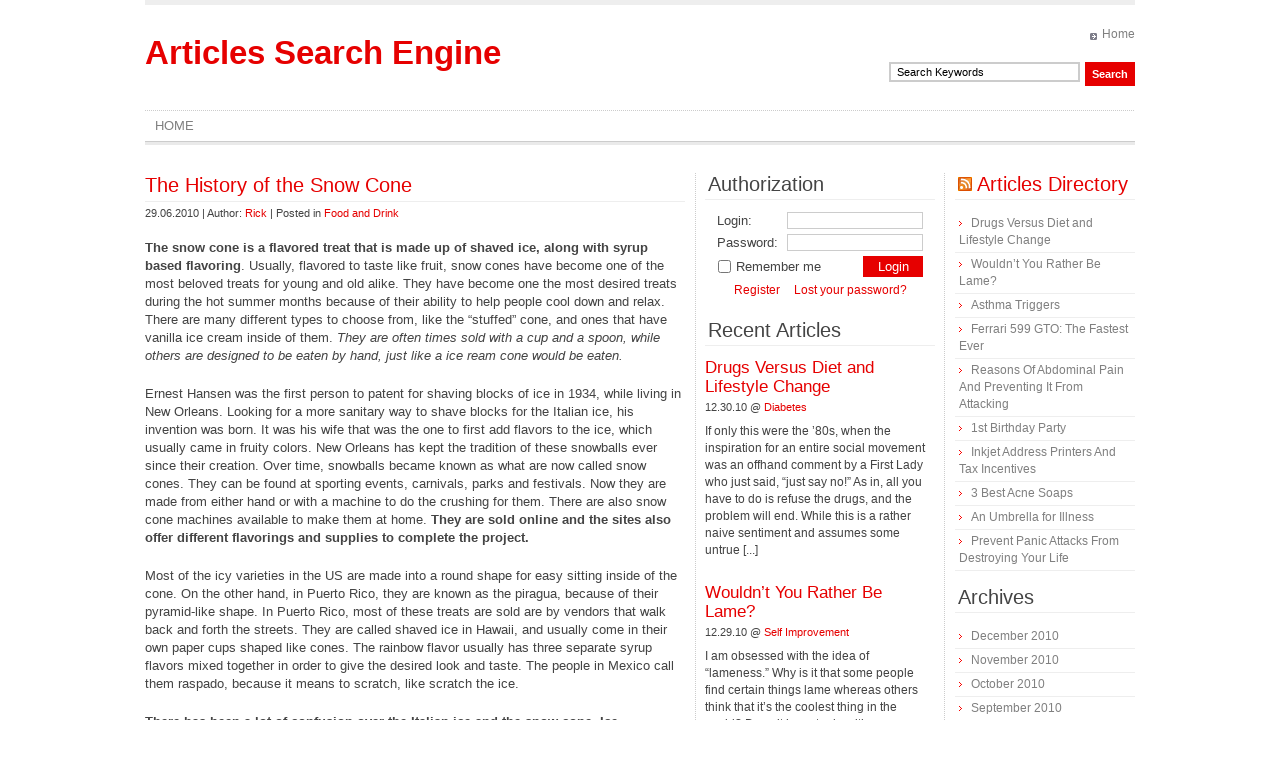

--- FILE ---
content_type: text/html; charset=utf-8
request_url: http://www.findarticleonline.com/the-history-of-the-snow-cone.html
body_size: 6871
content:
<!DOCTYPE html PUBLIC "-//W3C//DTD XHTML 1.0 Transitional//EN" "http://www.w3.org/TR/xhtml1/DTD/xhtml1-transitional.dtd">
<html xmlns="http://www.w3.org/1999/xhtml" dir="ltr" lang="en-US">
<head profile="http://gmpg.org/xfn/11">
	<meta http-equiv="Content-Type" content="text/html; charset=UTF-8" />
	<title>The History of the Snow Cone</title>
	<link rel="stylesheet" href="/wp-content/themes/article-directory/style.css" type="text/css" media="screen" />
	<link rel="alternate" type="application/rss+xml" title="Articles Search Engine RSS Feed" href="/feed" />
	<link rel="pingback" href="/xmlrpc.php" />
	 
	<link rel="alternate" type="application/rss+xml" title="Articles Search Engine &raquo; The History of the Snow Cone Comments Feed" href="/the-history-of-the-snow-cone.html/feed" />
<link rel='stylesheet' id='wp-pagenavi-css'  href='/wp-content/plugins/wp-pagenavi/pagenavi-css.css?ver=2.70' type='text/css' media='' />
<script type='text/javascript' src='/wp-includes/js/comment-reply.js?ver=20090102'></script>
<link rel="EditURI" type="application/rsd+xml" title="RSD" href="/xmlrpc.php?rsd" />
<link rel="wlwmanifest" type="application/wlwmanifest+xml" href="/wp-includes/wlwmanifest.xml" /> 
<link rel='index' title='Articles Search Engine' href='/' />
<link rel='start' title='Insurance and You' href='/insurance-and-you.html' />
<link rel='prev' title='My Discovery of the Summer' href='/my-discovery-of-the-summer.html' />
<link rel='next' title='Glycemic Foods Index' href='/glycemic-foods-index.html' />


<!-- All in One SEO Pack 1.6.6 by Michael Torbert of Semper Fi Web Design[305,371] -->
<meta name="description" content="The snow cone is a flavored treat that is made up of shaved ice, along with syrup based flavoring. Usually, flavored to taste like fruit, snow cones have become" />
<meta name="keywords" content="food,italian,snow cone" />
<link rel="canonical" href="/the-history-of-the-snow-cone.html" />
<!-- /all in one seo pack -->
<link rel="shortlink" href="http://wp.me/pRF7P-1Hb" /></head>

<body>

<div id="wrapper">

	<div id="header">
		<h1 id="logo"><a href="/">Articles Search Engine</a><span></span></h1>
		<ul id="top-nav">
			<li><a href="/">Home</a></li>
					</ul>
		<form method="get" id="searchform" action="http://www.findarticleonline.com/">
			<input type="text" name="s" id="s" value="Search Keywords" onfocus="document.forms['searchform'].s.value='';" onblur="if (document.forms['searchform'].s.value == '') document.forms['searchform'].s.value='Search Keywords';" />
			<input type="submit" id="searchsubmit" value="Search" />
		</form>
		<ul id="nav">
			<li><a href="/">Home</a></li>
					</ul>
	</div><!-- end #header -->

	<div id="container">
		<div id="content">
	
			<div class="post">
				<h2><a href="/the-history-of-the-snow-cone.html" rel="bookmark" title="The History of the Snow Cone">The History of the Snow Cone</a></h2>
				<div class="postmetadata">29.06.2010 | Author: <a href="/author/Rick/">Rick</a> | Posted in <a href="/food-and-drink" title="View all posts in Food and Drink" rel="category tag">Food and Drink</a></div>
				<div class="entry">
				  <p><strong>The snow cone is a flavored treat that is made up of shaved ice, along with syrup based flavoring</strong>. Usually, flavored to taste like fruit, snow cones have become one of the most beloved treats for young and old alike. They have become one the most desired treats during the hot summer months because of their ability to help people cool down and relax. There are many different types to choose from, like the &#8220;stuffed&#8221; cone, and ones that have vanilla ice cream inside of them. <em>They are often times sold with a cup and a spoon, while others are designed to be eaten by hand, just like a ice ream cone would be eaten.</em></p>
<p>Ernest Hansen was the first person to patent for shaving blocks of ice in 1934, while living in New Orleans. Looking for a more sanitary way to shave blocks for the Italian ice, his invention was born. It was his wife that was the one to first add flavors to the ice, which usually came in fruity colors. New Orleans has kept the tradition of these snowballs ever since their creation. Over time, snowballs became known as what are now called snow cones. They can be found at sporting events, carnivals, parks and festivals. Now they are made from either hand or with a machine to do the crushing for them. There are also snow cone machines available to make them at home. <strong>They are sold online and the sites also offer different flavorings and supplies to complete the project.</strong></p>
<p>Most of the icy varieties in the US are made into a round shape for easy sitting inside of the cone. On the other hand, in Puerto Rico, they are known as the piragua, because of their pyramid-like shape. In Puerto Rico, most of these treats are sold are by vendors that walk back and forth the streets. They are called shaved ice in Hawaii, and usually come in their own paper cups shaped like cones. The rainbow flavor usually has three separate syrup flavors mixed together in order to give the desired look and taste. The people in Mexico call them raspado, because it means to scratch, like scratch the ice.</p>
<p><strong>There has been a lot of confusion over the Italian ice and the snow cone. Ice enthusiasts are able to determine the difference based off of the purity of the ice itself.</strong> Most of the time, snow cones are made to order. The crushed ice is molded first, and then the fruit flavoring is added to taste.</p>
				</div>
							</div>

	
<!-- You can start editing here. -->


			<!-- If comments are open, but there are no comments. -->

	 


<div id="respond">

	<h3>Leave a Reply</h3>

	<div id="cancel-comment-reply">
		<small><a rel="nofollow" id="cancel-comment-reply-link" href="/the-history-of-the-snow-cone.html#respond" style="display:none;">Click here to cancel reply.</a></small>
	</div>


	<form action="http://www.findarticleonline.com/wp-comments-post.php" method="post" id="commentform">


		<p>
			<input type="text" name="author" id="author" value="" size="22" tabindex="1" aria-required='true' />
			<label for="author">Name (<span style="color:red">*</span>)</label>
		</p>

		<p>
			<input type="text" name="email" id="email" value="" size="22" tabindex="2" aria-required='true' />
			<label for="email">Mail (will not be published) (<span style="color:red">*</span>)</label>
		</p>

		<p>
			<input type="text" name="url" id="url" value="" size="22" tabindex="3" />
			<label for="url">Website</label>
		</p>


		<p><textarea name="comment" id="comment" cols="100%" rows="10" tabindex="4"></textarea></p>

		<p>
			<input name="submit" type="submit" id="submit" tabindex="5" value="Submit Comment" />
			<input type='hidden' name='comment_post_ID' value='6521' id='comment_post_ID' />
<input type='hidden' name='comment_parent' id='comment_parent' value='0' />
		</p>

		
	</form>


</div>


	
<div class="other">
	<h3>Additional Articles From "Food and Drink"</h3>
	<ul class="recent">
				<li><a href="/gas-grills-on-clearance.html">Gas Grills on Clearance</a></li>
			<li><a href="/some-ideas-that-will-help-you-to-buy-catering-supplies-online.html">Some Ideas That Will Help You to Buy Catering Supplies Online</a></li>
			<li><a href="/rice-cooker-made-easy.html">Rice cooker made easy!</a></li>
			<li><a href="/introduction-to-frozen-dough-technology.html">Introduction to Frozen Dough Technology</a></li>
			<li><a href="/cooking-healthy-with-cast-iron-cookware.html">Cooking Healthy with Cast Iron Cookware</a></li>
			<li><a href="/tips-for-finding-the-best-sushi-in-any-city.html">Tips For Finding The Best Sushi In Any City</a></li>
			<li><a href="/dean-ornish-diet-helpful-weight-loss-diet-review-for-easy-choice.html">Dean Ornish Diet &#8211; Helpful Weight Loss Diet Review for Easy Choice</a></li>
			<li><a href="/types-of-english-tea.html">Types of English Tea</a></li>
			<li><a href="/easy-starter-recipes-for-beginner-cooks.html">Easy Starter Recipes For Beginner Cooks</a></li>
			<li><a href="/different-tastes-of-moroccan-food-recipes.html">Different Tastes of Moroccan Food Recipes</a></li>
		</ul>
</div>


    </div><!-- end #content -->
    
    <div id="sidebars">
      <div id="l-sidebar">

	      <form name="loginform" id="autoriz" action="http://www.findarticleonline.com/wp-login.php" method="post">
	        <h2>Authorization</h2>
	        <label for="login">Login:</label>
	        <input type="text" name="log" value="" id="login" /><br />
	        <label for="password">Password:</label>
	        <input type="password" name="pwd" value="" id="password" />
	        <input type="submit" name="submit" value="Login" id="enter" />
	        <div class="rememberme"><label for="rememberme"><input name="rememberme" id="rememberme" type="checkbox" value="forever" />Remember me</label></div>
	        <input type="hidden" name="redirect_to" value="/the-history-of-the-snow-cone.html" />
	        <p><a href="/wp-login.php?action=register">Register</a><a href="/wp-login.php?action=lostpassword">Lost your password?</a></p>
	      </form>

	      <h2>Recent Articles</h2>
								<div class="post">
					<h3><a href="/drugs-versus-diet-and-lifestyle-change.html" rel="bookmark">Drugs Versus Diet and Lifestyle Change</a></h3>
					<div class="postmetadata">12.30.10 @ <a href="/health/diabetes" title="View all posts in Diabetes" rel="category tag">Diabetes</a></div>
					<div class="entry">
					  <p>If only this were the &#8217;80s, when the inspiration for an entire social movement was an offhand comment by a First Lady who just said, &#8220;just say no!&#8221; As in, all you have to do is refuse the drugs, and the problem will end. While this is a rather naive sentiment and assumes some untrue [...]</p>
					</div>
				</div>
								<div class="post">
					<h3><a href="/wouldnt-you-rather-be-lame.html" rel="bookmark">Wouldn&#8217;t You Rather Be Lame?</a></h3>
					<div class="postmetadata">12.29.10 @ <a href="/self-improvement" title="View all posts in Self Improvement" rel="category tag">Self Improvement</a></div>
					<div class="entry">
					  <p>I am obsessed with the idea of &#8220;lameness.&#8221; Why is it that some people find certain things lame whereas others think that it&#8217;s the coolest thing in the world? Does it have to do with age, nationality, culture or religion? If you find most things about popular culture lame, does that mean that you have [...]</p>
					</div>
				</div>
								<div class="post">
					<h3><a href="/asthma-triggers.html" rel="bookmark">Asthma Triggers</a></h3>
					<div class="postmetadata">12.29.10 @ <a href="/health/asthma" title="View all posts in Asthma" rel="category tag">Asthma</a></div>
					<div class="entry">
					  <p>Synthetic fragrances in certain deodorant and perfumes can be a potential asthma trigger in sensitive individuals. It is difficult to avoid deodorant or perfume altogether in our daily lives. Most of us use them as part of our personal hygiene regime. It is an important item to ward off offensive body odor, and is especially [...]</p>
					</div>
				</div>
								<div class="post">
					<h3><a href="/ferrari-599-gto-the-fastest-ever.html" rel="bookmark">Ferrari 599 GTO: The Fastest Ever</a></h3>
					<div class="postmetadata">12.29.10 @ <a href="/automotive" title="View all posts in Automotive" rel="category tag">Automotive</a></div>
					<div class="entry">
					  <p>The Ferrari 599 GTO boasts a sophisticated technological set-up that delivers unprecedented performance and overtakes, in terms of lap times, the Ferrari Enzo itself. Just as the GTO from the 60s, the newest GTO is astonishing due to its superiority on the road and at the track. Its 6.0 liter, V12 engine produces 670 hp [...]</p>
					</div>
				</div>
								<div class="post">
					<h3><a href="/reasons-of-abdominal-pain-and-preventing-it-from-attacking.html" rel="bookmark">Reasons Of Abdominal Pain And Preventing It From Attacking</a></h3>
					<div class="postmetadata">12.29.10 @ <a href="/health/pain-management" title="View all posts in Pain management" rel="category tag">Pain management</a></div>
					<div class="entry">
					  <p>If a person is living in a healthy way by eating vegetables, and regular exercise, he might not suffer from abdominal pain. If so happened that a person feels something unusual like pains in any part of his body, there might be something wrong with his body and he definitely needs to consult a physician [...]</p>
					</div>
				</div>
								<div class="post">
					<h3><a href="/1st-birthday-party.html" rel="bookmark">1st Birthday Party</a></h3>
					<div class="postmetadata">12.28.10 @ <a href="/family" title="View all posts in Family" rel="category tag">Family</a></div>
					<div class="entry">
					  <p>Congratulations! Your baby has survived the risky first year of life. Not too long ago, infant mortality was high. Thanks to improved health care and medical technology, many more babies reach the important milestone of their first birthday. Celebrate with parents, family and friends.<br />
Step 1. INVITATIONS. Decide who to invite. Babies are fascinated with other [...]</p>
					</div>
				</div>
								<div class="post">
					<h3><a href="/inkjet-address-printers-and-tax-incentives.html" rel="bookmark">Inkjet Address Printers And Tax Incentives</a></h3>
					<div class="postmetadata">12.28.10 @ <a href="/business/accounting" title="View all posts in Accounting" rel="category tag">Accounting</a></div>
					<div class="entry">
					  <p>When you own a business, you have to watch every penny-coming in or going out. This is especially true in the mailing industry, where every purchase (whether it be mailing supplies, mailing equipment, or even labor) must be justified by an equal or greater amount of money coming in. You see, every action must have [...]</p>
					</div>
				</div>
								<div class="post">
					<h3><a href="/3-best-acne-soaps.html" rel="bookmark">3 Best Acne Soaps</a></h3>
					<div class="postmetadata">12.28.10 @ <a href="/health/acne" title="View all posts in Acne" rel="category tag">Acne</a></div>
					<div class="entry">
					  <p>The right acne soap means a good prevention from acne. If you aren&#8217;t using the right soap for your acne, you might be missing an important treatment procedure for your skin healing. In this article, you will find the best 3 acne soaps that you can use for your skin treatment.<br />
Before delving further into the [...]</p>
					</div>
				</div>
								<div class="post">
					<h3><a href="/an-umbrella-for-illness.html" rel="bookmark">An Umbrella for Illness</a></h3>
					<div class="postmetadata">12.28.10 @ <a href="/insurance" title="View all posts in Insurance" rel="category tag">Insurance</a></div>
					<div class="entry">
					  <p>Critical illness cover is like an umbrella during rough weather. Your health is the most fragile thing and it should be handled with care. &#8220;The value of health is seldom known until it is lost&#8221;, this is an apt adage, which reflects the importance of good health. Typically, this proverb conveys a message that we [...]</p>
					</div>
				</div>
				
			</div><!-- end #l-sidebar -->


			<div id="r-sidebar">

<h2><a class='rsswidget' href='/feed' title='Syndicate this content'><img style='background:orange;color:white;border:none;' width='14' height='14' src='/wp-includes/images/rss.png' alt='RSS' /></a> <a class='rsswidget' href='/' title=''>Articles Directory</a></h2><ul><li><a class='rsswidget' href='/drugs-versus-diet-and-lifestyle-change.html' title='If only this were the ’80s, when the inspiration for an entire social movement was an offhand comment by a First Lady who just said, “just say no!” As in, all you have to do is refuse the drugs, and the problem will end. While this is a rather naive sentiment and assumes some untrue things about humanity, well, maybe that’s political leaders for you! But bac [&hellip;]'>Drugs Versus Diet and Lifestyle Change</a></li><li><a class='rsswidget' href='/wouldnt-you-rather-be-lame.html' title='I am obsessed with the idea of “lameness.” Why is it that some people find certain things lame whereas others think that it’s the coolest thing in the world? Does it have to do with age, nationality, culture or religion? If you find most things about popular culture lame, does that mean that you have refined tastes? I think people who think of certain things [&hellip;]'>Wouldn’t You Rather Be Lame?</a></li><li><a class='rsswidget' href='/asthma-triggers.html' title='Synthetic fragrances in certain deodorant and perfumes can be a potential asthma trigger in sensitive individuals. It is difficult to avoid deodorant or perfume altogether in our daily lives. Most of us use them as part of our personal hygiene regime. It is an important item to ward off offensive body odor, and is especially important for those with strong b [&hellip;]'>Asthma Triggers</a></li><li><a class='rsswidget' href='/ferrari-599-gto-the-fastest-ever.html' title='The Ferrari 599 GTO boasts a sophisticated technological set-up that delivers unprecedented performance and overtakes, in terms of lap times, the Ferrari Enzo itself. Just as the GTO from the 60s, the newest GTO is astonishing due to its superiority on the road and at the track. Its 6.0 liter, V12 engine produces 670 hp at 8500 rpm and sets the timer to blow [&hellip;]'>Ferrari 599 GTO: The Fastest Ever</a></li><li><a class='rsswidget' href='/reasons-of-abdominal-pain-and-preventing-it-from-attacking.html' title='If a person is living in a healthy way by eating vegetables, and regular exercise, he might not suffer from abdominal pain. If so happened that a person feels something unusual like pains in any part of his body, there might be something wrong with his body and he definitely needs to consult a physician or a doctor. Read more on Reasons Of Abdominal Pain And [&hellip;]'>Reasons Of Abdominal Pain And Preventing It From Attacking</a></li><li><a class='rsswidget' href='/1st-birthday-party.html' title='Congratulations! Your baby has survived the risky first year of life. Not too long ago, infant mortality was high. Thanks to improved health care and medical technology, many more babies reach the important milestone of their first birthday. Celebrate with parents, family and friends. Read more on 1st Birthday Party… [&hellip;]'>1st Birthday Party</a></li><li><a class='rsswidget' href='/inkjet-address-printers-and-tax-incentives.html' title='When you own a business, you have to watch every penny-coming in or going out. This is especially true in the mailing industry, where every purchase (whether it be mailing supplies, mailing equipment, or even labor) must be justified by an equal or greater amount of money coming in. You see, every action must have a reaction. Read more on Inkjet Address Prin [&hellip;]'>Inkjet Address Printers And Tax Incentives</a></li><li><a class='rsswidget' href='/3-best-acne-soaps.html' title='The right acne soap means a good prevention from acne. If you aren’t using the right soap for your acne, you might be missing an important treatment procedure for your skin healing. In this article, you will find the best 3 acne soaps that you can use for your skin treatment. Read more on 3 Best Acne Soaps… [&hellip;]'>3 Best Acne Soaps</a></li><li><a class='rsswidget' href='/an-umbrella-for-illness.html' title='Critical illness cover is like an umbrella during rough weather. Your health is the most fragile thing and it should be handled with care. “The value of health is seldom known until it is lost”, this is an apt adage, which reflects the importance of good health. Typically, this proverb conveys a message that we often ignore or overlook the importance of good [&hellip;]'>An Umbrella for Illness</a></li><li><a class='rsswidget' href='/prevent-panic-attacks-from-destroying-your-life.html' title='Panic attacks, otherwise known as anxiety attacks are serious episodes that are very terrifying to the person experiencing them. People often imagine they are having a nervous breakdown or they feel they are going to pass away. Folks do not generally understand how to prevent these attacks even though they are rather widespread. If you are thinking about fin [&hellip;]'>Prevent Panic Attacks From Destroying Your Life</a></li></ul><h2>Archives</h2>		<ul>
			<li><a href='/2010/12' title='December 2010'>December 2010</a></li>
	<li><a href='/2010/11' title='November 2010'>November 2010</a></li>
	<li><a href='/2010/10' title='October 2010'>October 2010</a></li>
	<li><a href='/2010/09' title='September 2010'>September 2010</a></li>
	<li><a href='/2010/08' title='August 2010'>August 2010</a></li>
	<li><a href='/2010/07' title='July 2010'>July 2010</a></li>
	<li><a href='/2010/06' title='June 2010'>June 2010</a></li>
	<li><a href='/2010/05' title='May 2010'>May 2010</a></li>
	<li><a href='/2010/04' title='April 2010'>April 2010</a></li>
	<li><a href='/2010/03' title='March 2010'>March 2010</a></li>
	<li><a href='/2010/02' title='February 2010'>February 2010</a></li>
		</ul>

			</div><!-- end #r-sidebar -->
		</div><!-- end #sidebars -->	</div><!-- end #container -->

	<div id="footer">
		Copyright &copy; 2009-2010 <a href="/">Articles Search Engine</a><br />
	</div>

</div><!-- end #wrapper -->


<script type="text/javascript">
st_go({blog:'12789473',v:'ext',post:'6521'});
var load_cmc = function(){linktracker_init(12789473,6521,2);};
if ( typeof addLoadEvent != 'undefined' ) addLoadEvent(load_cmc);
else load_cmc();
</script>
</body>
</html>


--- FILE ---
content_type: text/css; charset=
request_url: http://www.findarticleonline.com/wp-content/themes/article-directory/categories.css
body_size: 370
content:
#categories {
	margin: 15px 0 5px;
}
* html #categories {height: 1%;}
#categories:after {
	content: '.';
	display: block;
	clear: both;
	visibility: hidden;
	height: 0;
}
#categories .column {
	float: left;
	width: 175px;
	margin-right: 5px;
}
#categories li {
	list-style: none;
	line-height: 17px;
}
#categories li ul {
	margin: 2px 0 10px;
}
#categories li li {
	font-size: 1em;
	background: url(i/arrow.gif) 9px 7px no-repeat;
	padding: 0 0 0 19px;
}
#categories li div {
	padding: 3px 5px;
	font-weight: bold;
	text-transform: uppercase;
	border: 2px solid #EEE;
}
#categories li li ul {
	margin: 2px 0 2px -7px;
}
#categories li li a {
	color: #808080;
}
#categories li li a:hover {
	color: #AA0001;
}